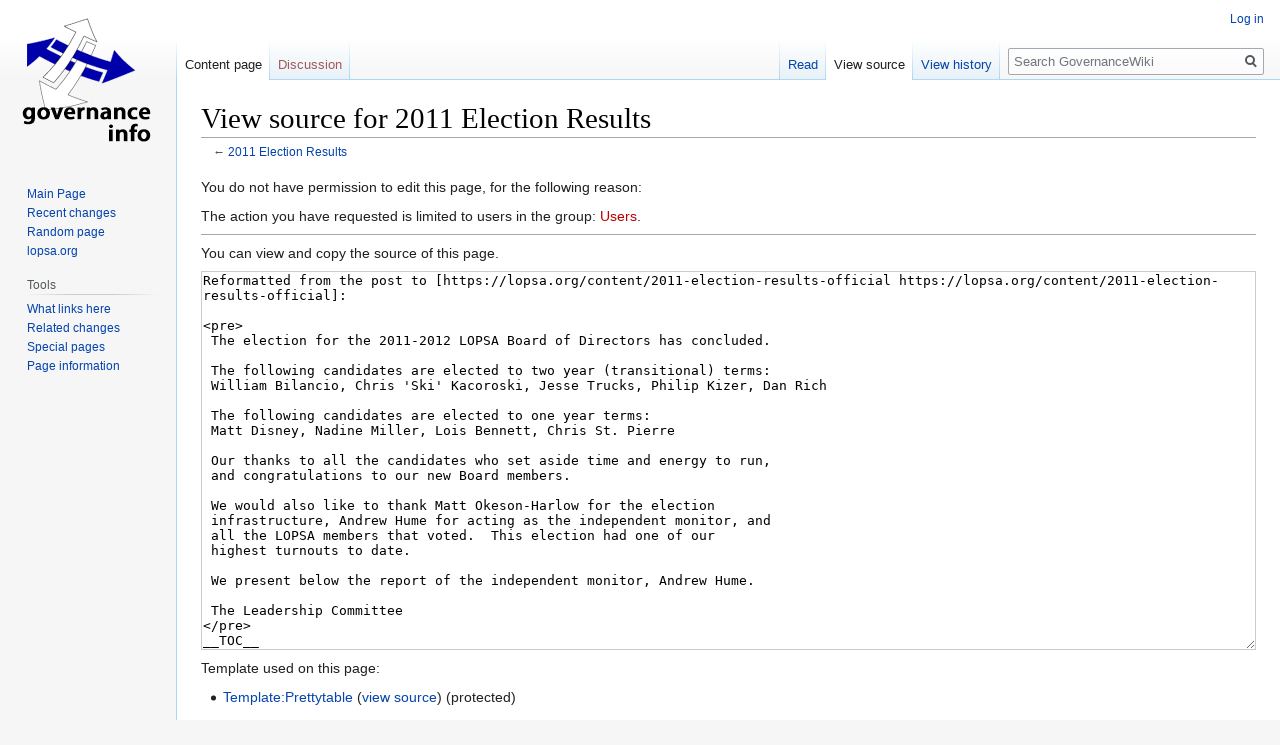

--- FILE ---
content_type: text/html; charset=UTF-8
request_url: https://governance.lopsa.org/index.php?title=2011_Election_Results&action=edit
body_size: 5705
content:

<!DOCTYPE html>
<html class="client-nojs" lang="en" dir="ltr">
<head>
<meta charset="UTF-8"/>
<title>View source for 2011 Election Results - GovernanceWiki</title>
<script>document.documentElement.className="client-js";RLCONF={"wgBreakFrames":!0,"wgSeparatorTransformTable":["",""],"wgDigitTransformTable":["",""],"wgDefaultDateFormat":"dmy","wgMonthNames":["","January","February","March","April","May","June","July","August","September","October","November","December"],"wgRequestId":"aXZRKOUTNHMS0MeTUAfpAwIjFVw","wgCSPNonce":!1,"wgCanonicalNamespace":"","wgCanonicalSpecialPageName":!1,"wgNamespaceNumber":0,"wgPageName":"2011_Election_Results","wgTitle":"2011 Election Results","wgCurRevisionId":2938,"wgRevisionId":0,"wgArticleId":1733,"wgIsArticle":!1,"wgIsRedirect":!1,"wgAction":"edit","wgUserName":null,"wgUserGroups":["*"],"wgCategories":[],"wgPageContentLanguage":"en","wgPageContentModel":"wikitext","wgRelevantPageName":"2011_Election_Results","wgRelevantArticleId":1733,"wgIsProbablyEditable":!1,"wgRelevantPageIsProbablyEditable":!1,"wgRestrictionEdit":[],"wgRestrictionMove":[]};RLSTATE={"site.styles":"ready","noscript":"ready",
"user.styles":"ready","user":"ready","user.options":"loading","skins.vector.styles.legacy":"ready"};RLPAGEMODULES=["mediawiki.action.edit.collapsibleFooter","site","mediawiki.page.startup","mediawiki.page.ready","skins.vector.legacy.js"];</script>
<script>(RLQ=window.RLQ||[]).push(function(){mw.loader.implement("user.options@1hzgi",function($,jQuery,require,module){/*@nomin*/mw.user.tokens.set({"patrolToken":"+\\","watchToken":"+\\","csrfToken":"+\\"});
});});</script>
<link rel="stylesheet" href="/load.php?lang=en&amp;modules=skins.vector.styles.legacy&amp;only=styles&amp;skin=vector"/>
<script async="" src="/load.php?lang=en&amp;modules=startup&amp;only=scripts&amp;raw=1&amp;skin=vector"></script>
<meta name="generator" content="MediaWiki 1.35.10"/>
<meta name="robots" content="noindex,nofollow"/>
<link rel="shortcut icon" href="/favicon.ico"/>
<link rel="search" type="application/opensearchdescription+xml" href="/opensearch_desc.php" title="GovernanceWiki (en)"/>
<link rel="EditURI" type="application/rsd+xml" href="https://governance.lopsa.org/api.php?action=rsd"/>
<link rel="alternate" type="application/atom+xml" title="GovernanceWiki Atom feed" href="/index.php?title=Special:RecentChanges&amp;feed=atom"/>
<!--[if lt IE 9]><script src="/resources/lib/html5shiv/html5shiv.js"></script><![endif]-->
</head>
<body class="mediawiki ltr sitedir-ltr mw-hide-empty-elt ns-0 ns-subject page-2011_Election_Results rootpage-2011_Election_Results skin-vector action-edit skin-vector-legacy">
<div id="mw-page-base" class="noprint"></div>
<div id="mw-head-base" class="noprint"></div>
<div id="content" class="mw-body" role="main">
	<a id="top"></a>
	<div id="siteNotice" class="mw-body-content"></div>
	<div class="mw-indicators mw-body-content">
	</div>
	<h1 id="firstHeading" class="firstHeading" lang="en">View source for 2011 Election Results</h1>
	<div id="bodyContent" class="mw-body-content">
		
		<div id="contentSub">← <a href="/2011_Election_Results" title="2011 Election Results">2011 Election Results</a></div>
		<div id="contentSub2"></div>
		
		<div id="jump-to-nav"></div>
		<a class="mw-jump-link" href="#mw-head">Jump to navigation</a>
		<a class="mw-jump-link" href="#searchInput">Jump to search</a>
		<div id="mw-content-text"><p>You do not have permission to edit this page, for the following reason:
</p>
<div class="permissions-errors">
<p>The action you have requested is limited to users in the group: <a href="/index.php?title=GovernanceWiki:Users&amp;action=edit&amp;redlink=1" class="new" title="GovernanceWiki:Users (page does not exist)">Users</a>.
</p>
</div><hr />
<p>You can view and copy the source of this page.
</p><textarea readonly="" accesskey="," id="wpTextbox1" cols="80" rows="25" style="" class="mw-editfont-monospace" lang="en" dir="ltr" name="wpTextbox1">Reformatted from the post to [https://lopsa.org/content/2011-election-results-official https://lopsa.org/content/2011-election-results-official]:

&lt;pre>
 The election for the 2011-2012 LOPSA Board of Directors has concluded.

 The following candidates are elected to two year (transitional) terms:
 William Bilancio, Chris 'Ski' Kacoroski, Jesse Trucks, Philip Kizer, Dan Rich

 The following candidates are elected to one year terms:
 Matt Disney, Nadine Miller, Lois Bennett, Chris St. Pierre

 Our thanks to all the candidates who set aside time and energy to run,
 and congratulations to our new Board members.

 We would also like to thank Matt Okeson-Harlow for the election
 infrastructure, Andrew Hume for acting as the independent monitor, and
 all the LOPSA members that voted.  This election had one of our
 highest turnouts to date.

 We present below the report of the independent monitor, Andrew Hume.

 The Leadership Committee
&lt;/pre>
__TOC__
== Tabulation ==

;Software: [http://stv.sourceforge.net/ OpenSTV v1.6.1 from Sourceforge.]
;Election title: LOPSA Vote 2011
;Method: Meek STV with Droop-Dynamic-Fractional threshold
;Number of total ballots: 133
;Number of invalid or empty ballots: 0
;Number of ballots used in the count: 133
'''14 candidate running for 9 seats.'''

{| {{prettytable}}
!Round  1: 
| Candidates William Bilancio, Chris 'Ski' Kacoroski, and Jesse Trucks '''elected'''.
|--
!Round 2: 
| Candidate Philip Kizer '''elected'''.
|--
!Round 3:
| Candidates Dan Rich '''elected'''.
|--
!Round 4-6:
| Transferring surplus votes.
|--
!Rounds 7:
| Candidate Matt Disney '''elected'''.
|--
!Round 8-10:
| Transferring surplus votes.
|--
!Round 11:
| Candidates Nadine Miller and Lois Bennett '''elected'''.
|--
!Round 12:
| Candidate Chris St. Pierre '''elected'''.&lt;br>
The election is over since all seats are filled.
|}

'''Winners are William Bilancio, Chris 'Ski' Kacoroski, Jesse Trucks, Philip Kizer, Dan Rich, Matt Disney, Nadine Miller, Lois Bennett, Chris St. Pierre .'''

== Method of tabulation ==

To understand the above results, please see:

* Wikipedia: [http://en.wikipedia.org/Single_Transferable_Vote single transferable vote preferential system]
* The [[2005_Election_Results#Explanation_of_tabulation|explanation from the 2005 Election Results]]

== Ballots ==

The ballots are available for public examination in the standard BLT format of the Electoral Reform Society.

The data is:

 14 1
 1 6 13 4 3 7 5 9 12 14 11 2 1 10 8 0
 1 4 1 6 9 2 13 8 0
 1 13 0
 1 4 6 1 13 10 3 8 11 2 14 7 5 12 9 0
 1 4 13 8 1 11 6 14 3 12 5 7 2 9 10 0
 1 13 1 11 3 10 14 4 9 0
 1 14 13 7 10 6 9 4 1 3 0
 1 13 1 14 7 4 0
 1 13 8 1 4 5 0
 1 6 13 14 0
 1 2 13 7 3 8 4 14 6 1 5 10 9 12 11 0
 1 7 13 14 5 3 4 8 0
 1 6 10 1 4 9 14 0
 1 13 14 4 12 9 5 7 3 2 8 1 10 6 11 0
 1  1 6 14 11 0
 1 8 10 1 4 14 11 7 5 0
 1 3 1 14 6 5 7 2 13 9 11 8 12 10 4 0
 1 3 4 0
 1 8 10 6 1 5 3 9 12 7 4 2 11 14 13 0
 1 8 7 6 14 11 13 10 1 3 4 5 2 9 12 0
 1 11 6 1 4 3 12 0
 1 6 11 1 4 13 7 14 8 2 0
 1 5 1 13 4 6 14 8 11 3 10 2 12 7 9 0
 1 6 11 13 1 4 5 0
 1 13 1 6 14 5 11 9 12 4 0
 1 13 14 0
 1 2 13 12 6 14 0
 1 1 11 7 13 0
 1 11 14 13 1 3 0
 1 4 8 13 0
 1 1 6 4 13 8 0
 1 7 4 6 14 3 0
 1 1 6 11 3 8 14 7 13 4 5 10 9 2 12 0
 1 1 13 7 4 8 11 6 0
 1 1 8 11 6 14 13 7 10 0
 1 13 14 10 7 6 9 8 4 12 1 11 0
 1 1 7 14 13 9 3 5 6 4 11 8 12 2 10 0
 1 1 6 14 11 13 4 3 5 12 8 7 9 10 2 0
 1 1 7 8 3 6 13 10 5 2 11 9 4 14 12 0
 1 1 6 7 4 14 11 13 8 3 0
 1 1 7 14 13 6 0
 1 4 1 8 13 3 11 6 14 2 7 9 0
 1 5 6 3 13 0
 1 11 10 2 6 1 13 8 0
 1 6 0
 1 1 7 8 6 4 14 3 13 10 5 11 2 12 9 0
 1 8 1 3 7 4 2 13 11 6 5 9 10 14 12 0
 1 13 11 9 8 6 3 10 4 14 12 2 7 1 5 0
 1 13 4 11 3 7 1 2 10 6 14 9 5 12 8 0
 1 13 1 7 14 11 6 4 10 3 0
 1 13 0
 1 13 1 3 11 7 8 5 6 12 4 14 9 2 10 0
 1 9 13 1 4 7 14 3 10 8 6 12 5 11 2 0
 1 1 4 14 11 13 6 7 8 0
 1 1 9 4 6 3 11 13 14 7 0
 1 1 10 8 7 13 5 4 3 11 14 12 0
 1 13 14 6 0
 1 9 13 7 5 10 4 6 8 1 0
 1 7 8 4 1 11 10 6 5 3 0
 1 1 11 13 8 6 4 7 14 9 3 0
 1 14 7 12 4 11 10 1 3 13 6 8 5 2 9 0
 1 13 3 14 8 11 7 4 6 1 9 10 0
 1 6 13 1 5 9 8 11 7 4 10 3 14 12 2 0
 1 11 5 6 12 14 13 8 1 4 2 3 7 10 9 0
 1 3 6 11 13 1 5 10 4 7 8 2 9 14 12 0
 1 3 13 8 14 0
 1 10 4 3 11 1 5 14 9 6 0
 1 13 14 5 1 11 3 12 9 4 8 7 6 2 10 0
 1 4 1 13 3 14 11 8 5 7 0
 1 7 4 8 3 12 2 0
 1 13 1 11 4 8 3 14 6 2 10 7 12 9 5 0
 1 8 7 13 2 1 6 3 14 11 4 9 12 5 10 0
 1 3 9 8 1 5 10 6 11 14 2 4 7 13 12 0
 1 1 8 11 9 3 7 4 2 6 5 12 10 14 13 0
 1 3 1 7 4 14 13 11 8 6 0
 1 7 13 14 1 8 3 11 10 0
 1 1 8 13 7 6 0
 1 1 10 13 11 3 4 14 5 7 0
 1 6 4 3 14 11 1 10 2 8 9 13 7 5 12 0
 1 10 13 7 1 8 4 11 14 6 12 9 5 3 2 0
 1 6 11 13 9 5 4 3 8 1 0
 1 6 12 8 1 10 3 4 14 9 2 7 5 13 11 0
 1 14 13 4 7 3 11 1 6 0
 1 6 1 10 2 7 13 4 8 14 5 9 12 11 3 0
 1 8 12 6 0
 1 8 5 3 11 7 6 14 13 4 0
 1 1 6 11 14 4 0
 1 14 13 1 9 4 3 7 6 10 11 8 2 5 12 0
 1 13 5 4 7 3 8 10 0
 1 6 7 1 13 4 2 0
 1 8 13 14 7 1 4 12 10 6 0
 1 1 13 8 7 5 6 10 3 11 14 2 9 12 4 0
 1 11 1 8 6 4 13 3 7 14 5 9 10 2 0
 1 3 4 0
 1 1 13 9 8 11 3 4 10 0
 1 3 4 6 5 1 8 13 11 7 2 9 10 14 12 0
 1 1 7 6 14 2 10 11 8 4 13 0
 1 4 10 8 6 11 3 1 14 12 5 0
 1 3 10 4 7 13 14 8 6 11 1 9 12 5 2 0
 1 8 13 6 3 1 10 14 0
 1 3 1 5 4 7 8 13 14 11 0
 1 6 8 1 11 3 4 2 9 14 13 7 10 5 12 0
 1 11 13 14 5 7 6 10 2 9 12 4 3 1 8 0
 1 1 7 14 13 9 3 5 6 4 11 8 12 2 10 0
 1 1 11 6 9 5 14 4 8 13 12 7 10 2 3 0
 1 6 13 11 1 4 3 2 0
 1 11 9 3 4 6 13 1 8 14 0
 1 1 7 0
 1 8 6 10 4 1 13 3 7 0
 1 14 13 1 4 7 5 6 11 12 9 10 2 3 8 0
 1 1 6 11 13 14 8 9 4 7 5 3 2 10 12 0
 1 1 8 3 4 9 0
 1 10 3 1 5 9 13 8 0
 1 6 14 10 13 11 8 3 2 12 9 5 4 7 1 0
 1 14 0
 1 5 3 4 1 12 13 11 14 7 9 8 0
 1 13 1 14 5 3 7 8 2 0
 1 8 13 7 14 4 11 6 12 3 2 10 5 9 1 0
 1 1 7 11 0
 1 13 10 6 11 3 8 9 14 1 2 7 5 12 4 0
 1 14 3 11 1 8 13 2 12 7 9 10 4 5 6 0
 1 11 6 7 3 0
 1 6 12 13 14 11 9 3 5 4 10 1 2 8 7 0
 1 1 3 6 4 11 12 7 13 5 10 8 14 2 9 0
 1 13 11 1 4 8 9 3 6 10 12 7 5 2 14 0
 1 13 1 3 8 11 5 7 14 10 4 9 2 6 12 0
 1 6 8 14 10 1 4 5 3 2 7 9 12 13 11 0
 1 10 9 11 13 2 3 4 0
 1 4 11 6 8 0
 1 8 4 13 3 2 0
 1 4 3 1 5 8 13 14 6 7 9 10 2 11 12 0
 1 7 0
 1 13 3 7 14 1 11 4 8 6 0
 0
 "William Bilancio"
 "Patrick Cable"
 "Nadine Miller"
 "Lois Bennett"
 "Kent Brodie"
 "Chris 'Ski' Kacoroski"
 "Matt Disney"
 "Philip Kizer"
 "John Boris"
 "Richard Chycoski"
 "Dan Rich"
 "Joe McDonagh"
 "Jesse Trucks"
 "Chris St. Pierre"
 "LOPSA Vote 2011"
&lt;/pre>
</textarea><div class="templatesUsed"><div class="mw-templatesUsedExplanation"><p>Template used on this page:
</p></div><ul>
<li><a href="/Template:Prettytable" title="Template:Prettytable">Template:Prettytable</a> (<a href="/index.php?title=Template:Prettytable&amp;action=edit" title="Template:Prettytable">view source</a>) (protected)</li></ul></div><p id="mw-returnto">Return to <a href="/2011_Election_Results" title="2011 Election Results">2011 Election Results</a>.</p>
</div><div class="printfooter">Retrieved from "<a dir="ltr" href="https://governance.lopsa.org/2011_Election_Results">https://governance.lopsa.org/2011_Election_Results</a>"</div>
		<div id="catlinks" class="catlinks catlinks-allhidden" data-mw="interface"></div>
	</div>
</div>

<div id="mw-navigation">
	<h2>Navigation menu</h2>
	<div id="mw-head">
		<!-- Please do not use role attribute as CSS selector, it is deprecated. -->
<nav id="p-personal" class="vector-menu" aria-labelledby="p-personal-label" role="navigation" 
	 >
	<h3 id="p-personal-label">
		<span>Personal tools</span>
	</h3>
	<!-- Please do not use the .body class, it is deprecated. -->
	<div class="body vector-menu-content">
		<!-- Please do not use the .menu class, it is deprecated. -->
		<ul class="vector-menu-content-list"><li id="pt-login"><a href="/index.php?title=Special:UserLogin&amp;returnto=2011+Election+Results&amp;returntoquery=action%3Dedit" title="You are encouraged to log in; however, it is not mandatory [o]" accesskey="o">Log in</a></li></ul>
		
	</div>
</nav>


		<div id="left-navigation">
			<!-- Please do not use role attribute as CSS selector, it is deprecated. -->
<nav id="p-namespaces" class="vector-menu vector-menu-tabs vectorTabs" aria-labelledby="p-namespaces-label" role="navigation" 
	 >
	<h3 id="p-namespaces-label">
		<span>Namespaces</span>
	</h3>
	<!-- Please do not use the .body class, it is deprecated. -->
	<div class="body vector-menu-content">
		<!-- Please do not use the .menu class, it is deprecated. -->
		<ul class="vector-menu-content-list"><li id="ca-nstab-main" class="selected"><a href="/2011_Election_Results" title="View the content page [c]" accesskey="c">Content page</a></li><li id="ca-talk" class="new"><a href="/index.php?title=Talk:2011_Election_Results&amp;action=edit&amp;redlink=1" rel="discussion" title="Discussion about the content page (page does not exist) [t]" accesskey="t">Discussion</a></li></ul>
		
	</div>
</nav>


			<!-- Please do not use role attribute as CSS selector, it is deprecated. -->
<nav id="p-variants" class="vector-menu-empty emptyPortlet vector-menu vector-menu-dropdown vectorMenu" aria-labelledby="p-variants-label" role="navigation" 
	 >
	<input type="checkbox" class="vector-menu-checkbox vectorMenuCheckbox" aria-labelledby="p-variants-label" />
	<h3 id="p-variants-label">
		<span>Variants</span>
	</h3>
	<!-- Please do not use the .body class, it is deprecated. -->
	<div class="body vector-menu-content">
		<!-- Please do not use the .menu class, it is deprecated. -->
		<ul class="menu vector-menu-content-list"></ul>
		
	</div>
</nav>


		</div>
		<div id="right-navigation">
			<!-- Please do not use role attribute as CSS selector, it is deprecated. -->
<nav id="p-views" class="vector-menu vector-menu-tabs vectorTabs" aria-labelledby="p-views-label" role="navigation" 
	 >
	<h3 id="p-views-label">
		<span>Views</span>
	</h3>
	<!-- Please do not use the .body class, it is deprecated. -->
	<div class="body vector-menu-content">
		<!-- Please do not use the .menu class, it is deprecated. -->
		<ul class="vector-menu-content-list"><li id="ca-view" class="collapsible"><a href="/2011_Election_Results">Read</a></li><li id="ca-viewsource" class="collapsible selected"><a href="/index.php?title=2011_Election_Results&amp;action=edit" title="This page is protected.&#10;You can view its source [e]" accesskey="e">View source</a></li><li id="ca-history" class="collapsible"><a href="/index.php?title=2011_Election_Results&amp;action=history" title="Past revisions of this page [h]" accesskey="h">View history</a></li></ul>
		
	</div>
</nav>


			<!-- Please do not use role attribute as CSS selector, it is deprecated. -->
<nav id="p-cactions" class="vector-menu-empty emptyPortlet vector-menu vector-menu-dropdown vectorMenu" aria-labelledby="p-cactions-label" role="navigation" 
	 >
	<input type="checkbox" class="vector-menu-checkbox vectorMenuCheckbox" aria-labelledby="p-cactions-label" />
	<h3 id="p-cactions-label">
		<span>More</span>
	</h3>
	<!-- Please do not use the .body class, it is deprecated. -->
	<div class="body vector-menu-content">
		<!-- Please do not use the .menu class, it is deprecated. -->
		<ul class="menu vector-menu-content-list"></ul>
		
	</div>
</nav>


			<div id="p-search" role="search">
	<h3 >
		<label for="searchInput">Search</label>
	</h3>
	<form action="/index.php" id="searchform">
		<div id="simpleSearch">
			<input type="search" name="search" placeholder="Search GovernanceWiki" title="Search GovernanceWiki [f]" accesskey="f" id="searchInput"/>
			<input type="hidden" name="title" value="Special:Search">
			<input type="submit" name="fulltext" value="Search" title="Search the pages for this text" id="mw-searchButton" class="searchButton mw-fallbackSearchButton"/>
			<input type="submit" name="go" value="Go" title="Go to a page with this exact name if it exists" id="searchButton" class="searchButton"/>
		</div>
	</form>
</div>

		</div>
	</div>
	
<div id="mw-panel">
	<div id="p-logo" role="banner">
		<a  title="Visit the main page" class="mw-wiki-logo" href="/Main_Page"></a>
	</div>
	<!-- Please do not use role attribute as CSS selector, it is deprecated. -->
<nav id="p-navigation" class="vector-menu vector-menu-portal portal portal-first" aria-labelledby="p-navigation-label" role="navigation" 
	 >
	<h3 id="p-navigation-label">
		<span>Navigation</span>
	</h3>
	<!-- Please do not use the .body class, it is deprecated. -->
	<div class="body vector-menu-content">
		<!-- Please do not use the .menu class, it is deprecated. -->
		<ul class="vector-menu-content-list"><li id="n-mainpage"><a href="/Main_Page" title="Visit the main page [z]" accesskey="z">Main Page</a></li><li id="n-recentchanges"><a href="/Special:RecentChanges" title="A list of recent changes in the wiki [r]" accesskey="r">Recent changes</a></li><li id="n-randompage"><a href="/Special:Random" title="Load a random page [x]" accesskey="x">Random page</a></li><li id="n-lopsa.org"><a href="http://lopsa.org" rel="nofollow">lopsa.org</a></li></ul>
		
	</div>
</nav>


	<!-- Please do not use role attribute as CSS selector, it is deprecated. -->
<nav id="p-tb" class="vector-menu vector-menu-portal portal" aria-labelledby="p-tb-label" role="navigation" 
	 >
	<h3 id="p-tb-label">
		<span>Tools</span>
	</h3>
	<!-- Please do not use the .body class, it is deprecated. -->
	<div class="body vector-menu-content">
		<!-- Please do not use the .menu class, it is deprecated. -->
		<ul class="vector-menu-content-list"><li id="t-whatlinkshere"><a href="/Special:WhatLinksHere/2011_Election_Results" title="A list of all wiki pages that link here [j]" accesskey="j">What links here</a></li><li id="t-recentchangeslinked"><a href="/Special:RecentChangesLinked/2011_Election_Results" rel="nofollow" title="Recent changes in pages linked from this page [k]" accesskey="k">Related changes</a></li><li id="t-specialpages"><a href="/Special:SpecialPages" title="A list of all special pages [q]" accesskey="q">Special pages</a></li><li id="t-info"><a href="/index.php?title=2011_Election_Results&amp;action=info" title="More information about this page">Page information</a></li></ul>
		
	</div>
</nav>


	
</div>

</div>

<footer id="footer" class="mw-footer" role="contentinfo" >
	<ul id="footer-places" >
		<li id="footer-places-privacy"><a href="/GovernanceWiki:Privacy_policy" title="GovernanceWiki:Privacy policy">Privacy policy</a></li>
		<li id="footer-places-about"><a href="/GovernanceWiki:About" title="GovernanceWiki:About">About GovernanceWiki</a></li>
	</ul>
	<ul id="footer-icons" class="noprint">
		<li id="footer-poweredbyico"><a href="https://www.mediawiki.org/"><img src="/resources/assets/poweredby_mediawiki_88x31.png" alt="Powered by MediaWiki" srcset="/resources/assets/poweredby_mediawiki_132x47.png 1.5x, /resources/assets/poweredby_mediawiki_176x62.png 2x" width="88" height="31" loading="lazy"/></a></li>
	</ul>
	<div style="clear: both;"></div>
</footer>



<script>(RLQ=window.RLQ||[]).push(function(){mw.config.set({"wgBackendResponseTime":256});});</script></body></html>
